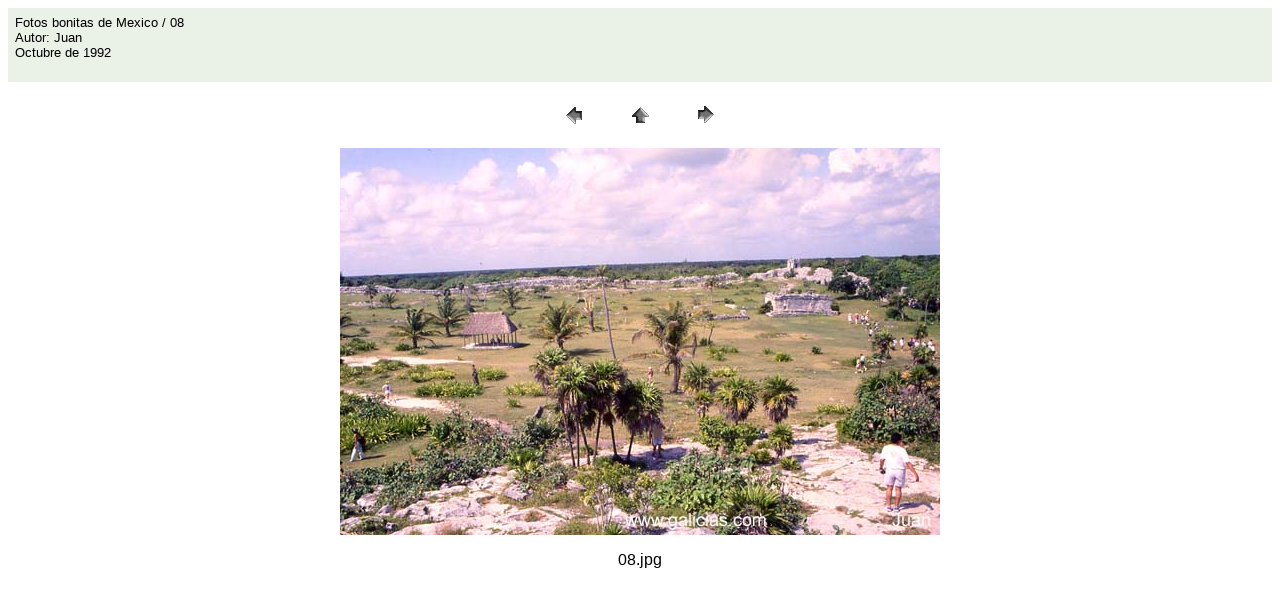

--- FILE ---
content_type: text/html
request_url: http://www.galicias.com/mexico/pages/08.htm
body_size: 591
content:
<HTML>
	<HEAD>

		<TITLE>08</TITLE>
		<META name="generator" content="Adobe Photoshop(R) 7.0 Web Photo Gallery">
		<META http-equiv="Content-Type" content="text/html; charset=iso-8859-1">
	</HEAD>

<BODY bgcolor="#FFFFFF"  text="#000000"  link="#0000FF"  vlink="#800080"  alink="#FF0000" >

<TABLE border="0" cellpadding="5" cellspacing="2" width="100%" bgcolor="#EAF1E6" >
<TR>
	<TD><FONT size="2"  face="Helvetica" >Fotos bonitas de Mexico / 08
													<BR>Autor: Juan
													<BR>Octubre de 1992
													<BR>
													<BR><A href="mailto:"></A> 
											
		</FONT>
	</TD>
</TR>
</TABLE>

<P><CENTER>
<TABLE border="0" cellpadding="0" cellspacing="2" width="200">
<TR>
	<TD width="80" align="center"><A href="07.htm" ><IMG src="../images/previous.gif" height="30" width="30" border="0" alt="Anterior"></A></TD>
	<TD width="80" align="center"><A href="../index.htm" ><IMG src="../images/home.gif" height="30" width="30" border="0" alt="Inicio"></A></TD>
	<TD width="80" align="center"><A href="09.htm" ><IMG src="../images/next.gif" height="30" width="30" border="0" alt="Siguiente"></A></TD>
</TR>
</TABLE>
</CENTER></P>

<P><CENTER><IMG src="../images/08.jpg"  border="0" alt="08"></CENTER></P>
<P><CENTER><FONT size="3"  face="Arial" >08.jpg</FONT></CENTER></P>
<P><CENTER><FONT size="3"  face="Arial" ></FONT></CENTER></P>
<P><CENTER><FONT size="3"  face="Arial" ></FONT></CENTER></P>
<P><CENTER><FONT size="3"  face="Arial" ></FONT></CENTER></P>
<P><CENTER><FONT size="3"  face="Arial" ></FONT></CENTER></P>

</BODY>

</HTML>
